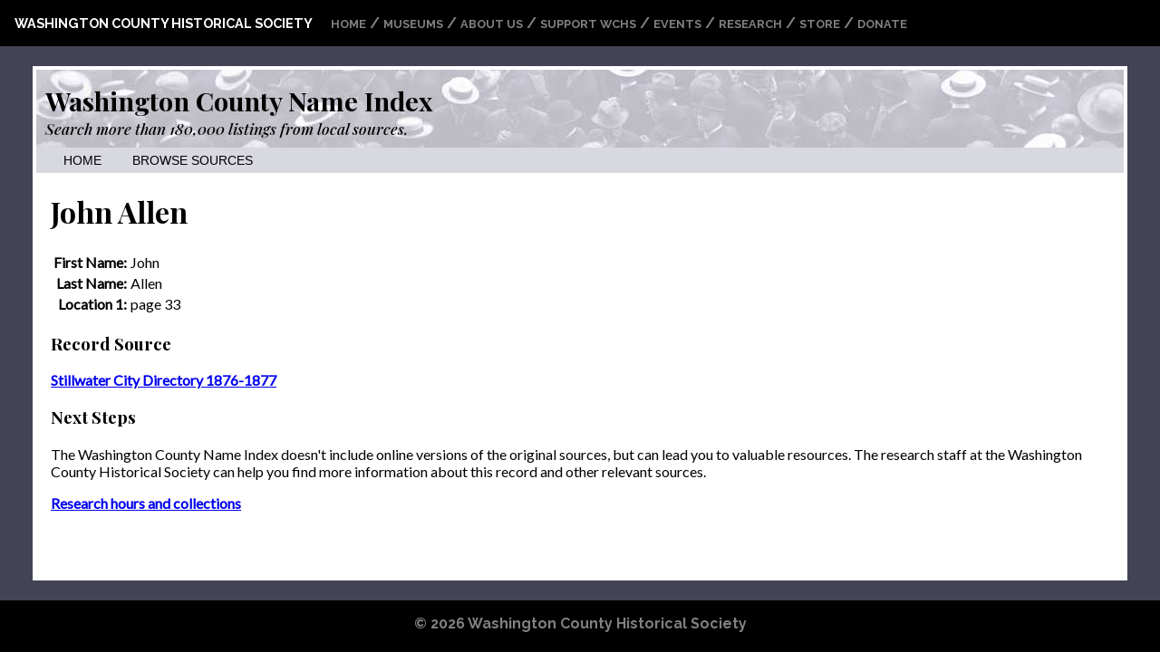

--- FILE ---
content_type: text/html; charset=utf-8
request_url: https://projects.wchsmn.org/name_index/listings/101432/
body_size: 1494
content:

<!DOCTYPE html>

<html>
<head>
	<title>John Allen in 
	Stillwater City Directory 1876-1877 - Washington County Name Index</title>
	
	
	<link rel="stylesheet" href="/static/nameindex/name_index.css">

	<link rel="preconnect" href="https://fonts.gstatic.com">
	<link href="https://fonts.googleapis.com/css2?family=Raleway:wght@700&display=swap" rel="stylesheet"> 
	<link href="https://fonts.googleapis.com/css2?family=Playfair+Display:ital,wght@0,500;0,700;1,500&display=swap" rel="stylesheet"> 
	<link href="https://fonts.googleapis.com/css2?family=Lato:wght@300;400&display=swap" rel="stylesheet"> 
	
	<meta http-equiv="content-type" content="text/html; charset=utf-8" />
	<meta name="viewport" content="width=device-width, initial-scale=1.0">
</head>

<body>

<div class="header">
	<div class="header_menu1box">
		<span class="homelink"><a href="http://wchsmn.org/">Washington County Historical Society</a></span>
		<span class="header_menuitems">
			<span class="menuitem"><a href="http://wchsmn.org/">Home</a></span> /
			<span class="menuitem"><a href="http://wchsmn.org/museum/">Museums</a> </span> /
			<span class="menuitem"><a href="http://wchsmn.org/about-us/">About Us</a>  </span> /
			<span class="menuitem"><a href="http://wchsmn.org/support/">Support WCHS</a> </span> /
			<span class="menuitem"><a href="http://wchsmn.org/events/">Events</a> </span> /
			<span class="menuitem"><a href="http://wchsmn.org/research/">Research</a></span> / 
			<span class="menuitem"><a href="http://wchsmn.org/store-2/">Store</a></span> /
			<span class="menuitem"><a href="http://wchsmn.org/donate/">Donate</a></span>
		</span>
	</div>
	
</div>

<div class="project-outer">
	<div class="project-inner">

		
<div class="name_index_header">
	<div class="name_index_header_inner">
		<div id="header_text"><a href="/name_index/" id="titletext">Washington County Name Index</a></div>
		<div id="header_tagline">Search more than 180,000 listings from local sources.</div>
	</div>
</div>
<div class="name_index_header_nav">
	<a href="/name_index/">Home</a>
	<!-- <a href="/name_index/search/">Advanced Search</a>-->
	<a href="/name_index/sources/">Browse Sources</a>
</div>

	
		

		<div class="project_content">
		

	<div class="one-column-section">
		<h1>John Allen</h1>
	
		<table class="vertical_labels listing">
		
		
			<tr><th>First Name:</th><td>John</td></tr>
		
		
		
			<tr><th>Last Name:</th><td>Allen</td></tr>
		
		
			<tr><th>Location 1:</th><td>page 33</td></tr>
		
		
		
		</table>
	
		<h3>Record Source</h3>
		<strong><a href="/name_index/sources/137/">Stillwater City Directory 1876-1877</a></strong>
		
			
		<h3>Next Steps</h3>
	
		<p>The Washington County Name Index doesn't include online versions of the
		original sources, but can lead you to valuable resources. 
		The research staff at the Washington County Historical Society can help
		you find more information about this record and other relevant sources.</p>
	
		<p><strong><a href="http://wchsmn.org/research/">Research hours and collections</a></strong></p>

	</div>


		</div>
	</div>
</div>

<div class="footer">
	<div class="footer_copyright">
	&copy; 2026 <a href="http://wchsmn.org/">Washington County Historical Society</a>
	</div>
</div>
<script type="text/javascript">
var gaJsHost = (("https:" == document.location.protocol) ? "https://ssl." : "http://www.");
document.write(unescape("%3Cscript src='" + gaJsHost + "google-analytics.com/ga.js' type='text/javascript'%3E%3C/script%3E"));
</script>
<script type="text/javascript">
try {
var pageTracker = _gat._getTracker("UA-3161709-1");
pageTracker._setDomainName(".wchsmn.org");
pageTracker._trackPageview();
} catch(err) {}</script>
<!-- end footer -->
</body>
</html>

--- FILE ---
content_type: text/css
request_url: https://projects.wchsmn.org/static/nameindex/name_index.css
body_size: 6253
content:
BODY { margin: 0; font-family: Arial, sans-serif; background: black; }

DIV.header { background: black; color: white; padding: 1em; 
	color: rgba( 255, 255, 255, 0.5 ); font-family: 'Raleway', sans-serif; }
DIV.header .homelink A { color: white; text-decoration: none; 
	text-transform: uppercase; font-size: 90%; }
DIV.header .header_menuitems { margin-left: 1em; }
DIV.header .menuitem A { color: rgba( 255, 255, 255, 0.5 ); text-decoration: none; 
	text-transform: uppercase; font-size: 80%; }

@media screen and (max-width: 980px) {
	/* wider breakpoint for top navigation */
	DIV.header .header_menuitems {
		display: none;
	}
} 

DIV.footer { 
	background: black; 
	color: rgba( 255, 255, 255, 0.5 ); 
	padding: 1em; 
	font-family: 'Raleway', sans-serif; 
	font-weight: 500; 
	text-align: center; 
}

DIV.footer A { 
	color: rgba( 255, 255, 255, 0.5 );  
	text-decoration: none; 
}

DIV.project-outer {
	background: #434356;
	padding: 1em 0;
}

DIV.project-inner { 
	background: white; 
	max-width: 1200px;
	margin-left: auto;
	margin-right: auto;
	border: 4px solid white;
	margin-top: 6px;
	margin-bottom: 6px;
	padding-bottom: 40px;
}

@media screen and (max-width: 1199px) {
	DIV.project-inner {
		margin: 0;
		border: 0;
	}
	DIV.project-outer {
		padding: 0;
	}
} 
DIV.project_content { font-family: 'Lato', sans-serif; }
DIV.project_content DIV.intro { }

DIV.project_content DIV.pagination A, 
DIV.project_content DIV.pagination A:visited { 
	color: black; text-decoration: none; 
}
DIV.project_content DIV.pagination { 
	width: 100%; 
	margin: 15px 0; 
	font-size: 1.1em;
} 
DIV.project_content DIV.pagination DIV.previous { background: #D8D8E1; display: inline; padding: 3px; border: 2px solid #f1f1f4; } 
DIV.project_content DIV.pagination DIV.next { background: #D8D8E1; display: inline; padding: 3px 6px; border: 2px solid #f1f1f4; } 
DIV.project_content DIV.pagination DIV.number { background: #D8D8E1; display: inline; padding: 3px 6px; border: 2px solid #f1f1f4; margin: 0 5px; } 
DIV.project_content DIV.pagination DIV.current { background: white; color: black; display: inline; padding: 3px 6px; border: 2px solid #D8D8E1; } 
DIV.project_content DIV.pagination DIV.highlight { background: #7D070F; } 
DIV.project_content DIV.pagination A DIV.highlight, DIV.project_content DIV.pagination A:hover DIV.highlight { color: white; } 

@media screen and (max-width: 600px) {
	DIV.project_content DIV.pagination A.paginate-number {
		display: none;
	}
}

TABLE.vertical_labels TH { text-align: right; }
TABLE.horizontal_labels TH { text-align: left; }
TABLE.horizontal_labels TH, TABLE.horizontal_labels TD  { padding-right: 15px; }

/* TABLE.horizontal_labels { width: 970px; }
TABLE.horizontal_labels TR {  }
TABLE.horizontal_labels TR.highlight { background: yellow; } */
TABLE.sourcelist TD { vertical-align: top; }
@media screen and (max-width: 600px) {
	TABLE.sourcelist TD:nth-child(2), TABLE.sourcelist TH:nth-child(2)  {
	   display: none;
	}
	TABLE.source-detail TD, TABLE.source-detail TH  {
	   display: none;
	}
	TABLE.source-detail TD:nth-child(1), TABLE.sourcelist TH:nth-child(1)  {
	   display: block;
	}
}

UL.sample_sources { margin-bottom: 18px; list-style-type: square; padding-left: 20px; }
UL.sample_sources LI { margin-top: 6px; }
UL.sample_sources LI.last { margin-top: 18px; }

DIV.one-column-section { margin: 0 1em; padding-bottom: 1em; }

DIV.three-column-section { display: flex; flex-wrap: wrap;  
	margin: 0 1em; padding-bottom: 1em; }
DIV.three-column-section DIV.col { flex: 33.33%; box-sizing: 
	border-box; padding: 0 1em; }
DIV.three-column-section DIV.col:first-child { padding-left: 0; }
DIV.three-column-section DIV.col:last-child { padding-right: 0; }

DIV.three-column-section DIV.col + DIV.col { border-left: 1px solid #D8D8E1;  }

 /* Responsive layout - when the screen is less than 600px wide, make the two columns 
 stack on top of each other instead of next to each other */
@media screen and (max-width: 600px) {
	DIV.three-column-section DIV.col {
		flex: 100%; 
	}
	DIV.three-column-section DIV.col { border-top: 1px solid #D8D8E1; padding: 0 0 1em; }
	DIV.three-column-section DIV.col + DIV.col { border-left: none;  }	
} 

.wchs_basic_search DIV { padding: 0.5em 0; }

.wchs_basic_search INPUT { width: 100%; font-size: 100%; }

.wchs_basic_search LABEL { font-family: 'Playfair Display', serif; font-weight: 600; }

.wchs_basic_search INPUT[type=button], INPUT[type=submit], INPUT[type=reset] {
  background-color: #373748;
  border: none;
  color: white;
  padding: 16px 32px;
  text-decoration: none;
  margin: 4px 2px;
  cursor: pointer;
  font-size: 125%;
  border-radius: 5px;
}

DIV.name_index_header { 
	background-color: #FFFFCC; 
	color: white; 
	background-image: url("name_index_background3.jpg");
	font-family: Arial; 
	font-size: 180%; 
	padding: 15px 10px 10px; 
	font-weight: bold;
	border-bottom: 1px solid #D8D8E1; 
}

DIV.name_index_header_inner {
	/*max-width: 1000px;
	margin-left: auto;
	margin-right: auto;*/
}

@media screen and (max-width: 600px) {
	DIV.name_index_header {
		font-size: 140%;
	}
}

DIV.name_index_header #titletext { font-family: 'Playfair Display', serif; 
	font-weight: 700; }
DIV.name_index_header #header_tagline { font-family: 'Playfair Display', serif; 
	font-weight: 500; font-size: 60%; color: black; font-style: italic; }
DIV.name_index_header A,
DIV.name_index_header A:active, 
DIV.name_index_header A:visited { color: black; text-decoration: none; }

H1, H3 { font-family: 'Playfair Display', serif; font-weight: 700; }
DIV.name_index_header_nav { background-color: #D8D8E1; padding: 6px 15px; 
	text-transform: uppercase; font-size: 85%; font-family: Helvetica, Arial, sans-serif; }
DIV.name_index_header_nav A,
DIV.name_index_header_nav A:active, 
DIV.name_index_header_nav A:visited,
DIV.name_index_header_nav A:hover { color: black; text-decoration: none; 
	padding: 4px 15px; }

DIV.name_index_header_nav A:hover { background: white; color: red; }

DIV.name_index_hedaer DIV.name_index_header_nav { padding-top: 10px; }
DIV.name_index_header DIV.name_index_header_nav A { background: #D8D8E1; font-size: 9pt; 
	padding: 3px 10px; margin-right: 5px; 
	text-transform: uppercase; text-decoration: none; 
	font-weight: bold; } 
